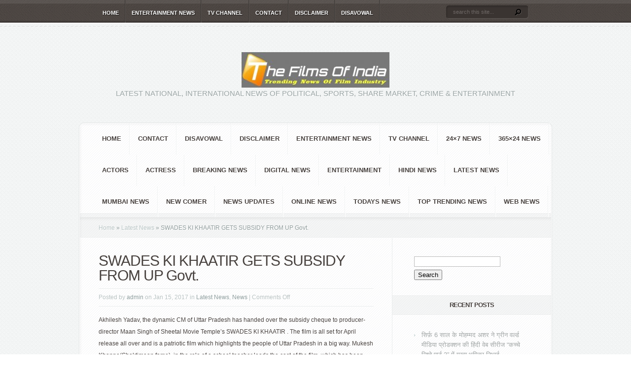

--- FILE ---
content_type: text/html; charset=UTF-8
request_url: https://www.thefilmsofindia.in/2017/01/15/swades-ki-khaatir-gets-subsidy-from-up-govt/
body_size: 64266
content:
<!DOCTYPE html PUBLIC "-//W3C//DTD XHTML 1.0 Transitional//EN" "http://www.w3.org/TR/xhtml1/DTD/xhtml1-transitional.dtd">
<!--[if IE 6]>
<html xmlns="http://www.w3.org/1999/xhtml" id="ie6" lang="en-US" prefix="og: http://ogp.me/ns#">
<![endif]-->
<!--[if IE 7]>
<html xmlns="http://www.w3.org/1999/xhtml" id="ie7" lang="en-US" prefix="og: http://ogp.me/ns#">
<![endif]-->
<!--[if IE 8]>
<html xmlns="http://www.w3.org/1999/xhtml" id="ie8" lang="en-US" prefix="og: http://ogp.me/ns#">
<![endif]-->
<!--[if !(IE 6) | !(IE 7) | !(IE 8)  ]><!-->
<html xmlns="http://www.w3.org/1999/xhtml" lang="en-US" prefix="og: http://ogp.me/ns#">
<!--<![endif]-->
<head profile="http://gmpg.org/xfn/11">
<meta http-equiv="Content-Type" content="text/html; charset=UTF-8" />
<title>SWADES KI KHAATIR GETS SUBSIDY FROM UP Govt.  | THEFILSOFINDIA.IN</title>
<link rel="canonical" href="https://www.thefilmsofindia.in/2017/01/15/swades-ki-khaatir-gets-subsidy-from-up-govt/" />
<link rel="stylesheet" href="https://www.thefilmsofindia.in/wp-content/themes/Aggregate/style.css" type="text/css" media="screen" />
<link rel="stylesheet" href="https://www.thefilmsofindia.in/wp-content/themes/Aggregate/css/colorpicker.css" type="text/css" media="screen" />

<link href='http://fonts.googleapis.com/css?family=Droid+Sans:regular,bold' rel='stylesheet' type='text/css'/>
<link href='http://fonts.googleapis.com/css?family=Kreon:light,regular' rel='stylesheet' type='text/css'/>
<link rel="pingback" href="https://www.thefilmsofindia.in/xmlrpc.php" />

<!--[if lt IE 7]>
	<link rel="stylesheet" type="text/css" href="https://www.thefilmsofindia.in/wp-content/themes/Aggregate/css/ie6style.css" />
	<script type="text/javascript" src="https://www.thefilmsofindia.in/wp-content/themes/Aggregate/js/DD_belatedPNG_0.0.8a-min.js"></script>
	<script type="text/javascript">DD_belatedPNG.fix('img#logo, span.overlay, a.zoom-icon, a.more-icon, #menu, #menu-right, #menu-content, ul#top-menu ul, #menu-bar, .footer-widget ul li, span.post-overlay, #content-area, .avatar-overlay, .comment-arrow, .testimonials-item-bottom, #quote, #bottom-shadow, #quote .container');</script>
<![endif]-->
<!--[if IE 7]>
	<link rel="stylesheet" type="text/css" href="https://www.thefilmsofindia.in/wp-content/themes/Aggregate/css/ie7style.css" />
<![endif]-->
<!--[if IE 8]>
	<link rel="stylesheet" type="text/css" href="https://www.thefilmsofindia.in/wp-content/themes/Aggregate/css/ie8style.css" />
<![endif]-->

<script type="text/javascript">
	document.documentElement.className = 'js';
</script>

<meta name='robots' content='max-image-preview:large' />
<link rel="alternate" type="application/rss+xml" title="THEFILSOFINDIA.IN &raquo; Feed" href="https://www.thefilmsofindia.in/feed/" />
<link rel="alternate" type="application/rss+xml" title="THEFILSOFINDIA.IN &raquo; Comments Feed" href="https://www.thefilmsofindia.in/comments/feed/" />
<script type="text/javascript">
/* <![CDATA[ */
window._wpemojiSettings = {"baseUrl":"https:\/\/s.w.org\/images\/core\/emoji\/14.0.0\/72x72\/","ext":".png","svgUrl":"https:\/\/s.w.org\/images\/core\/emoji\/14.0.0\/svg\/","svgExt":".svg","source":{"concatemoji":"https:\/\/www.thefilmsofindia.in\/wp-includes\/js\/wp-emoji-release.min.js?ver=6.4.7"}};
/*! This file is auto-generated */
!function(i,n){var o,s,e;function c(e){try{var t={supportTests:e,timestamp:(new Date).valueOf()};sessionStorage.setItem(o,JSON.stringify(t))}catch(e){}}function p(e,t,n){e.clearRect(0,0,e.canvas.width,e.canvas.height),e.fillText(t,0,0);var t=new Uint32Array(e.getImageData(0,0,e.canvas.width,e.canvas.height).data),r=(e.clearRect(0,0,e.canvas.width,e.canvas.height),e.fillText(n,0,0),new Uint32Array(e.getImageData(0,0,e.canvas.width,e.canvas.height).data));return t.every(function(e,t){return e===r[t]})}function u(e,t,n){switch(t){case"flag":return n(e,"\ud83c\udff3\ufe0f\u200d\u26a7\ufe0f","\ud83c\udff3\ufe0f\u200b\u26a7\ufe0f")?!1:!n(e,"\ud83c\uddfa\ud83c\uddf3","\ud83c\uddfa\u200b\ud83c\uddf3")&&!n(e,"\ud83c\udff4\udb40\udc67\udb40\udc62\udb40\udc65\udb40\udc6e\udb40\udc67\udb40\udc7f","\ud83c\udff4\u200b\udb40\udc67\u200b\udb40\udc62\u200b\udb40\udc65\u200b\udb40\udc6e\u200b\udb40\udc67\u200b\udb40\udc7f");case"emoji":return!n(e,"\ud83e\udef1\ud83c\udffb\u200d\ud83e\udef2\ud83c\udfff","\ud83e\udef1\ud83c\udffb\u200b\ud83e\udef2\ud83c\udfff")}return!1}function f(e,t,n){var r="undefined"!=typeof WorkerGlobalScope&&self instanceof WorkerGlobalScope?new OffscreenCanvas(300,150):i.createElement("canvas"),a=r.getContext("2d",{willReadFrequently:!0}),o=(a.textBaseline="top",a.font="600 32px Arial",{});return e.forEach(function(e){o[e]=t(a,e,n)}),o}function t(e){var t=i.createElement("script");t.src=e,t.defer=!0,i.head.appendChild(t)}"undefined"!=typeof Promise&&(o="wpEmojiSettingsSupports",s=["flag","emoji"],n.supports={everything:!0,everythingExceptFlag:!0},e=new Promise(function(e){i.addEventListener("DOMContentLoaded",e,{once:!0})}),new Promise(function(t){var n=function(){try{var e=JSON.parse(sessionStorage.getItem(o));if("object"==typeof e&&"number"==typeof e.timestamp&&(new Date).valueOf()<e.timestamp+604800&&"object"==typeof e.supportTests)return e.supportTests}catch(e){}return null}();if(!n){if("undefined"!=typeof Worker&&"undefined"!=typeof OffscreenCanvas&&"undefined"!=typeof URL&&URL.createObjectURL&&"undefined"!=typeof Blob)try{var e="postMessage("+f.toString()+"("+[JSON.stringify(s),u.toString(),p.toString()].join(",")+"));",r=new Blob([e],{type:"text/javascript"}),a=new Worker(URL.createObjectURL(r),{name:"wpTestEmojiSupports"});return void(a.onmessage=function(e){c(n=e.data),a.terminate(),t(n)})}catch(e){}c(n=f(s,u,p))}t(n)}).then(function(e){for(var t in e)n.supports[t]=e[t],n.supports.everything=n.supports.everything&&n.supports[t],"flag"!==t&&(n.supports.everythingExceptFlag=n.supports.everythingExceptFlag&&n.supports[t]);n.supports.everythingExceptFlag=n.supports.everythingExceptFlag&&!n.supports.flag,n.DOMReady=!1,n.readyCallback=function(){n.DOMReady=!0}}).then(function(){return e}).then(function(){var e;n.supports.everything||(n.readyCallback(),(e=n.source||{}).concatemoji?t(e.concatemoji):e.wpemoji&&e.twemoji&&(t(e.twemoji),t(e.wpemoji)))}))}((window,document),window._wpemojiSettings);
/* ]]> */
</script>
<meta content="Aggregate v.3.5" name="generator"/><style id='wp-emoji-styles-inline-css' type='text/css'>

	img.wp-smiley, img.emoji {
		display: inline !important;
		border: none !important;
		box-shadow: none !important;
		height: 1em !important;
		width: 1em !important;
		margin: 0 0.07em !important;
		vertical-align: -0.1em !important;
		background: none !important;
		padding: 0 !important;
	}
</style>
<link rel='stylesheet' id='wp-block-library-css' href='https://www.thefilmsofindia.in/wp-includes/css/dist/block-library/style.min.css?ver=6.4.7' type='text/css' media='all' />
<style id='classic-theme-styles-inline-css' type='text/css'>
/*! This file is auto-generated */
.wp-block-button__link{color:#fff;background-color:#32373c;border-radius:9999px;box-shadow:none;text-decoration:none;padding:calc(.667em + 2px) calc(1.333em + 2px);font-size:1.125em}.wp-block-file__button{background:#32373c;color:#fff;text-decoration:none}
</style>
<style id='global-styles-inline-css' type='text/css'>
body{--wp--preset--color--black: #000000;--wp--preset--color--cyan-bluish-gray: #abb8c3;--wp--preset--color--white: #ffffff;--wp--preset--color--pale-pink: #f78da7;--wp--preset--color--vivid-red: #cf2e2e;--wp--preset--color--luminous-vivid-orange: #ff6900;--wp--preset--color--luminous-vivid-amber: #fcb900;--wp--preset--color--light-green-cyan: #7bdcb5;--wp--preset--color--vivid-green-cyan: #00d084;--wp--preset--color--pale-cyan-blue: #8ed1fc;--wp--preset--color--vivid-cyan-blue: #0693e3;--wp--preset--color--vivid-purple: #9b51e0;--wp--preset--gradient--vivid-cyan-blue-to-vivid-purple: linear-gradient(135deg,rgba(6,147,227,1) 0%,rgb(155,81,224) 100%);--wp--preset--gradient--light-green-cyan-to-vivid-green-cyan: linear-gradient(135deg,rgb(122,220,180) 0%,rgb(0,208,130) 100%);--wp--preset--gradient--luminous-vivid-amber-to-luminous-vivid-orange: linear-gradient(135deg,rgba(252,185,0,1) 0%,rgba(255,105,0,1) 100%);--wp--preset--gradient--luminous-vivid-orange-to-vivid-red: linear-gradient(135deg,rgba(255,105,0,1) 0%,rgb(207,46,46) 100%);--wp--preset--gradient--very-light-gray-to-cyan-bluish-gray: linear-gradient(135deg,rgb(238,238,238) 0%,rgb(169,184,195) 100%);--wp--preset--gradient--cool-to-warm-spectrum: linear-gradient(135deg,rgb(74,234,220) 0%,rgb(151,120,209) 20%,rgb(207,42,186) 40%,rgb(238,44,130) 60%,rgb(251,105,98) 80%,rgb(254,248,76) 100%);--wp--preset--gradient--blush-light-purple: linear-gradient(135deg,rgb(255,206,236) 0%,rgb(152,150,240) 100%);--wp--preset--gradient--blush-bordeaux: linear-gradient(135deg,rgb(254,205,165) 0%,rgb(254,45,45) 50%,rgb(107,0,62) 100%);--wp--preset--gradient--luminous-dusk: linear-gradient(135deg,rgb(255,203,112) 0%,rgb(199,81,192) 50%,rgb(65,88,208) 100%);--wp--preset--gradient--pale-ocean: linear-gradient(135deg,rgb(255,245,203) 0%,rgb(182,227,212) 50%,rgb(51,167,181) 100%);--wp--preset--gradient--electric-grass: linear-gradient(135deg,rgb(202,248,128) 0%,rgb(113,206,126) 100%);--wp--preset--gradient--midnight: linear-gradient(135deg,rgb(2,3,129) 0%,rgb(40,116,252) 100%);--wp--preset--font-size--small: 13px;--wp--preset--font-size--medium: 20px;--wp--preset--font-size--large: 36px;--wp--preset--font-size--x-large: 42px;--wp--preset--spacing--20: 0.44rem;--wp--preset--spacing--30: 0.67rem;--wp--preset--spacing--40: 1rem;--wp--preset--spacing--50: 1.5rem;--wp--preset--spacing--60: 2.25rem;--wp--preset--spacing--70: 3.38rem;--wp--preset--spacing--80: 5.06rem;--wp--preset--shadow--natural: 6px 6px 9px rgba(0, 0, 0, 0.2);--wp--preset--shadow--deep: 12px 12px 50px rgba(0, 0, 0, 0.4);--wp--preset--shadow--sharp: 6px 6px 0px rgba(0, 0, 0, 0.2);--wp--preset--shadow--outlined: 6px 6px 0px -3px rgba(255, 255, 255, 1), 6px 6px rgba(0, 0, 0, 1);--wp--preset--shadow--crisp: 6px 6px 0px rgba(0, 0, 0, 1);}:where(.is-layout-flex){gap: 0.5em;}:where(.is-layout-grid){gap: 0.5em;}body .is-layout-flow > .alignleft{float: left;margin-inline-start: 0;margin-inline-end: 2em;}body .is-layout-flow > .alignright{float: right;margin-inline-start: 2em;margin-inline-end: 0;}body .is-layout-flow > .aligncenter{margin-left: auto !important;margin-right: auto !important;}body .is-layout-constrained > .alignleft{float: left;margin-inline-start: 0;margin-inline-end: 2em;}body .is-layout-constrained > .alignright{float: right;margin-inline-start: 2em;margin-inline-end: 0;}body .is-layout-constrained > .aligncenter{margin-left: auto !important;margin-right: auto !important;}body .is-layout-constrained > :where(:not(.alignleft):not(.alignright):not(.alignfull)){max-width: var(--wp--style--global--content-size);margin-left: auto !important;margin-right: auto !important;}body .is-layout-constrained > .alignwide{max-width: var(--wp--style--global--wide-size);}body .is-layout-flex{display: flex;}body .is-layout-flex{flex-wrap: wrap;align-items: center;}body .is-layout-flex > *{margin: 0;}body .is-layout-grid{display: grid;}body .is-layout-grid > *{margin: 0;}:where(.wp-block-columns.is-layout-flex){gap: 2em;}:where(.wp-block-columns.is-layout-grid){gap: 2em;}:where(.wp-block-post-template.is-layout-flex){gap: 1.25em;}:where(.wp-block-post-template.is-layout-grid){gap: 1.25em;}.has-black-color{color: var(--wp--preset--color--black) !important;}.has-cyan-bluish-gray-color{color: var(--wp--preset--color--cyan-bluish-gray) !important;}.has-white-color{color: var(--wp--preset--color--white) !important;}.has-pale-pink-color{color: var(--wp--preset--color--pale-pink) !important;}.has-vivid-red-color{color: var(--wp--preset--color--vivid-red) !important;}.has-luminous-vivid-orange-color{color: var(--wp--preset--color--luminous-vivid-orange) !important;}.has-luminous-vivid-amber-color{color: var(--wp--preset--color--luminous-vivid-amber) !important;}.has-light-green-cyan-color{color: var(--wp--preset--color--light-green-cyan) !important;}.has-vivid-green-cyan-color{color: var(--wp--preset--color--vivid-green-cyan) !important;}.has-pale-cyan-blue-color{color: var(--wp--preset--color--pale-cyan-blue) !important;}.has-vivid-cyan-blue-color{color: var(--wp--preset--color--vivid-cyan-blue) !important;}.has-vivid-purple-color{color: var(--wp--preset--color--vivid-purple) !important;}.has-black-background-color{background-color: var(--wp--preset--color--black) !important;}.has-cyan-bluish-gray-background-color{background-color: var(--wp--preset--color--cyan-bluish-gray) !important;}.has-white-background-color{background-color: var(--wp--preset--color--white) !important;}.has-pale-pink-background-color{background-color: var(--wp--preset--color--pale-pink) !important;}.has-vivid-red-background-color{background-color: var(--wp--preset--color--vivid-red) !important;}.has-luminous-vivid-orange-background-color{background-color: var(--wp--preset--color--luminous-vivid-orange) !important;}.has-luminous-vivid-amber-background-color{background-color: var(--wp--preset--color--luminous-vivid-amber) !important;}.has-light-green-cyan-background-color{background-color: var(--wp--preset--color--light-green-cyan) !important;}.has-vivid-green-cyan-background-color{background-color: var(--wp--preset--color--vivid-green-cyan) !important;}.has-pale-cyan-blue-background-color{background-color: var(--wp--preset--color--pale-cyan-blue) !important;}.has-vivid-cyan-blue-background-color{background-color: var(--wp--preset--color--vivid-cyan-blue) !important;}.has-vivid-purple-background-color{background-color: var(--wp--preset--color--vivid-purple) !important;}.has-black-border-color{border-color: var(--wp--preset--color--black) !important;}.has-cyan-bluish-gray-border-color{border-color: var(--wp--preset--color--cyan-bluish-gray) !important;}.has-white-border-color{border-color: var(--wp--preset--color--white) !important;}.has-pale-pink-border-color{border-color: var(--wp--preset--color--pale-pink) !important;}.has-vivid-red-border-color{border-color: var(--wp--preset--color--vivid-red) !important;}.has-luminous-vivid-orange-border-color{border-color: var(--wp--preset--color--luminous-vivid-orange) !important;}.has-luminous-vivid-amber-border-color{border-color: var(--wp--preset--color--luminous-vivid-amber) !important;}.has-light-green-cyan-border-color{border-color: var(--wp--preset--color--light-green-cyan) !important;}.has-vivid-green-cyan-border-color{border-color: var(--wp--preset--color--vivid-green-cyan) !important;}.has-pale-cyan-blue-border-color{border-color: var(--wp--preset--color--pale-cyan-blue) !important;}.has-vivid-cyan-blue-border-color{border-color: var(--wp--preset--color--vivid-cyan-blue) !important;}.has-vivid-purple-border-color{border-color: var(--wp--preset--color--vivid-purple) !important;}.has-vivid-cyan-blue-to-vivid-purple-gradient-background{background: var(--wp--preset--gradient--vivid-cyan-blue-to-vivid-purple) !important;}.has-light-green-cyan-to-vivid-green-cyan-gradient-background{background: var(--wp--preset--gradient--light-green-cyan-to-vivid-green-cyan) !important;}.has-luminous-vivid-amber-to-luminous-vivid-orange-gradient-background{background: var(--wp--preset--gradient--luminous-vivid-amber-to-luminous-vivid-orange) !important;}.has-luminous-vivid-orange-to-vivid-red-gradient-background{background: var(--wp--preset--gradient--luminous-vivid-orange-to-vivid-red) !important;}.has-very-light-gray-to-cyan-bluish-gray-gradient-background{background: var(--wp--preset--gradient--very-light-gray-to-cyan-bluish-gray) !important;}.has-cool-to-warm-spectrum-gradient-background{background: var(--wp--preset--gradient--cool-to-warm-spectrum) !important;}.has-blush-light-purple-gradient-background{background: var(--wp--preset--gradient--blush-light-purple) !important;}.has-blush-bordeaux-gradient-background{background: var(--wp--preset--gradient--blush-bordeaux) !important;}.has-luminous-dusk-gradient-background{background: var(--wp--preset--gradient--luminous-dusk) !important;}.has-pale-ocean-gradient-background{background: var(--wp--preset--gradient--pale-ocean) !important;}.has-electric-grass-gradient-background{background: var(--wp--preset--gradient--electric-grass) !important;}.has-midnight-gradient-background{background: var(--wp--preset--gradient--midnight) !important;}.has-small-font-size{font-size: var(--wp--preset--font-size--small) !important;}.has-medium-font-size{font-size: var(--wp--preset--font-size--medium) !important;}.has-large-font-size{font-size: var(--wp--preset--font-size--large) !important;}.has-x-large-font-size{font-size: var(--wp--preset--font-size--x-large) !important;}
.wp-block-navigation a:where(:not(.wp-element-button)){color: inherit;}
:where(.wp-block-post-template.is-layout-flex){gap: 1.25em;}:where(.wp-block-post-template.is-layout-grid){gap: 1.25em;}
:where(.wp-block-columns.is-layout-flex){gap: 2em;}:where(.wp-block-columns.is-layout-grid){gap: 2em;}
.wp-block-pullquote{font-size: 1.5em;line-height: 1.6;}
</style>
<link rel='stylesheet' id='et_responsive-css' href='https://www.thefilmsofindia.in/wp-content/themes/Aggregate/css/responsive.css?ver=6.4.7' type='text/css' media='all' />
<link rel='stylesheet' id='et-shortcodes-css-css' href='https://www.thefilmsofindia.in/wp-content/themes/Aggregate/epanel/shortcodes/css/shortcodes.css?ver=3.0' type='text/css' media='all' />
<link rel='stylesheet' id='et-shortcodes-responsive-css-css' href='https://www.thefilmsofindia.in/wp-content/themes/Aggregate/epanel/shortcodes/css/shortcodes_responsive.css?ver=3.0' type='text/css' media='all' />
<link rel='stylesheet' id='fancybox-css' href='https://www.thefilmsofindia.in/wp-content/themes/Aggregate/epanel/page_templates/js/fancybox/jquery.fancybox-1.3.4.css?ver=1.3.4' type='text/css' media='screen' />
<link rel='stylesheet' id='et_page_templates-css' href='https://www.thefilmsofindia.in/wp-content/themes/Aggregate/epanel/page_templates/page_templates.css?ver=1.8' type='text/css' media='screen' />
<script type="text/javascript" src="https://www.thefilmsofindia.in/wp-includes/js/jquery/jquery.min.js?ver=3.7.1" id="jquery-core-js"></script>
<script type="text/javascript" src="https://www.thefilmsofindia.in/wp-includes/js/jquery/jquery-migrate.min.js?ver=3.4.1" id="jquery-migrate-js"></script>
<script type="text/javascript" src="https://www.thefilmsofindia.in/wp-content/themes/Aggregate/js/jquery.cycle.all.min.js?ver=1.0" id="cycle-js"></script>
<link rel="https://api.w.org/" href="https://www.thefilmsofindia.in/wp-json/" /><link rel="alternate" type="application/json" href="https://www.thefilmsofindia.in/wp-json/wp/v2/posts/14303" /><link rel="canonical" href="https://www.thefilmsofindia.in/2017/01/15/swades-ki-khaatir-gets-subsidy-from-up-govt/" />
<link rel='shortlink' href='https://www.thefilmsofindia.in/?p=14303' />
<link rel="alternate" type="application/json+oembed" href="https://www.thefilmsofindia.in/wp-json/oembed/1.0/embed?url=https%3A%2F%2Fwww.thefilmsofindia.in%2F2017%2F01%2F15%2Fswades-ki-khaatir-gets-subsidy-from-up-govt%2F" />
<link rel="alternate" type="text/xml+oembed" href="https://www.thefilmsofindia.in/wp-json/oembed/1.0/embed?url=https%3A%2F%2Fwww.thefilmsofindia.in%2F2017%2F01%2F15%2Fswades-ki-khaatir-gets-subsidy-from-up-govt%2F&#038;format=xml" />
        <style type="text/css" id="pf-main-css">
            
				@media screen {
					.printfriendly {
						z-index: 1000; position: relative
					}
					.printfriendly a, .printfriendly a:link, .printfriendly a:visited, .printfriendly a:hover, .printfriendly a:active {
						font-weight: 600;
						cursor: pointer;
						text-decoration: none;
						border: none;
						-webkit-box-shadow: none;
						-moz-box-shadow: none;
						box-shadow: none;
						outline:none;
						font-size: 14px !important;
						color: #6D9F00 !important;
					}
					.printfriendly.pf-alignleft {
						float: left;
					}
					.printfriendly.pf-alignright {
						float: right;
					}
					.printfriendly.pf-aligncenter {
						justify-content: center;
						display: flex; align-items: center;
					}
				}

				.pf-button-img {
					border: none;
					-webkit-box-shadow: none;
					-moz-box-shadow: none;
					box-shadow: none;
					padding: 0;
					margin: 0;
					display: inline;
					vertical-align: middle;
				}

				img.pf-button-img + .pf-button-text {
					margin-left: 6px;
				}

				@media print {
					.printfriendly {
						display: none;
					}
				}
				        </style>

            
        <style type="text/css" id="pf-excerpt-styles">
          .pf-button.pf-button-excerpt {
              display: none;
           }
        </style>

            <!-- used in scripts --><meta name="et_featured_auto_speed" content="7000" /><meta name="et_disable_toptier" content="0" /><meta name="et_featured_slider_pause" content="0" /><meta name="et_featured_slider_auto" content="0" /><meta name="et_theme_folder" content="https://www.thefilmsofindia.in/wp-content/themes/Aggregate" /><meta name="viewport" content="width=device-width, initial-scale=1.0, maximum-scale=1.0, user-scalable=0" /><link id='droid_sans' href='http://fonts.googleapis.com/css?family=Droid+Sans' rel='stylesheet' type='text/css' /><style type='text/css'>body { font-family: 'Droid Sans', Arial, sans-serif !important;  }</style><style type='text/css'>body {  }</style>
<!-- WordPress Facebook Open Graph protocol plugin (WPFBOGP v2.0.13) http://rynoweb.com/wordpress-plugins/ -->
<meta property="fb:app_id" content="783521215190036"/>
<meta property="og:url" content="https://www.thefilmsofindia.in/2017/01/15/swades-ki-khaatir-gets-subsidy-from-up-govt/"/>
<meta property="og:title" content="SWADES KI KHAATIR GETS SUBSIDY FROM UP Govt. "/>
<meta property="og:site_name" content="THEFILSOFINDIA.IN"/>
<meta property="og:description" content="Akhilesh Yadav, the dynamic CM of Uttar Pradesh has handed over the subsidy cheque to producer-director Maan Singh of Sheetal Movie Temple&#8217;s SWADES KI KHAATIR . The film is all set for April release all over and is a patriotic film which highlights the people of Uttar Pradesh in a big way. Mukesh Khanna(Shaktimaan fame) [&hellip;]"/>
<meta property="og:type" content="article"/>
<meta property="og:image" content="https://www.thefilmsofindia.in/"/>
<meta property="og:locale" content="en_us"/>
<!-- // end wpfbogp -->
<link rel="icon" href="https://www.thefilmsofindia.in/wp-content/uploads/2020/06/cropped-The-Films-Of-India-32x32.png" sizes="32x32" />
<link rel="icon" href="https://www.thefilmsofindia.in/wp-content/uploads/2020/06/cropped-The-Films-Of-India-192x192.png" sizes="192x192" />
<link rel="apple-touch-icon" href="https://www.thefilmsofindia.in/wp-content/uploads/2020/06/cropped-The-Films-Of-India-180x180.png" />
<meta name="msapplication-TileImage" content="https://www.thefilmsofindia.in/wp-content/uploads/2020/06/cropped-The-Films-Of-India-270x270.png" />
	<style type="text/css">
		#et_pt_portfolio_gallery { margin-left: -41px; margin-right: -51px; }
		.et_pt_portfolio_item { margin-left: 35px; }
		.et_portfolio_small { margin-left: -40px !important; }
		.et_portfolio_small .et_pt_portfolio_item { margin-left: 32px !important; }
		.et_portfolio_large { margin-left: -26px !important; }
		.et_portfolio_large .et_pt_portfolio_item { margin-left: 11px !important; }
	</style>

</head><!-- 9878e223e21458f8319e8f9745d4a49373f57748 -->

<body class="post-template-default single single-post postid-14303 single-format-standard chrome et_includes_sidebar">
		<div id="top-header">
		<div id="top-shadow"></div>
		<div id="bottom-shadow"></div>
		<div class="container clearfix">
			<a href="#" class="mobile_nav closed">Pages Navigation Menu<span></span></a>			<ul id="top-menu" class="nav"><li id="menu-item-44546" class="menu-item menu-item-type-custom menu-item-object-custom menu-item-home menu-item-44546"><a href="http://www.thefilmsofindia.in/">Home</a></li>
<li id="menu-item-44550" class="menu-item menu-item-type-post_type menu-item-object-page menu-item-44550"><a href="https://www.thefilmsofindia.in/entertainment-news/">Entertainment News</a></li>
<li id="menu-item-44552" class="menu-item menu-item-type-post_type menu-item-object-page menu-item-44552"><a href="https://www.thefilmsofindia.in/tv-channel/">TV Channel</a></li>
<li id="menu-item-44549" class="menu-item menu-item-type-post_type menu-item-object-page menu-item-44549"><a href="https://www.thefilmsofindia.in/contact/">Contact</a></li>
<li id="menu-item-48270" class="menu-item menu-item-type-post_type menu-item-object-page menu-item-48270"><a href="https://www.thefilmsofindia.in/disclaimer/">Disclaimer</a></li>
<li id="menu-item-83141" class="menu-item menu-item-type-post_type menu-item-object-page menu-item-83141"><a href="https://www.thefilmsofindia.in/disavowal/">Disavowal</a></li>
</ul>
			<div id="search-form">
				<form method="get" id="searchform" action="https://www.thefilmsofindia.in//">
					<input type="text" value="search this site..." name="s" id="searchinput" />
					<input type="image" src="https://www.thefilmsofindia.in/wp-content/themes/Aggregate/images/search_btn.png" id="searchsubmit" />
				</form>
			</div> <!-- end #search-form -->
		</div> <!-- end .container -->
	</div> <!-- end #top-header -->

	<div id="content-area">
		<div id="content-top-light">
			<div id="top-stitch"></div>
			<div class="container">
				<div id="logo-area">
					<a href="https://www.thefilmsofindia.in/">
												<img src="http://www.thefilmsofindia.in/wp-content/uploads/2021/07/thefilmsofindia-300x72.jpg" alt="THEFILSOFINDIA.IN" id="logo"/>
					</a>
					<p id="slogan">Latest National,  International News Of Political, Sports, Share Market, Crime &amp; Entertainment</p>
									</div> <!-- end #logo-area -->
				<div id="content">
					<div id="inner-border">
						<div id="content-shadow">
							<div id="content-top-shadow">
								<div id="content-bottom-shadow">
									<div id="second-menu" class="clearfix">
										<a href="#" class="mobile_nav closed">Categories Navigation Menu<span></span></a>																					<ul id="secondary-menu" class="nav">
																									<li ><a href="https://www.thefilmsofindia.in/">Home</a></li>
												
												<li class="page_item page-item-24052"><a href="https://www.thefilmsofindia.in/contact/">Contact</a></li>
<li class="page_item page-item-83140"><a href="https://www.thefilmsofindia.in/disavowal/">Disavowal</a></li>
<li class="page_item page-item-48269"><a href="https://www.thefilmsofindia.in/disclaimer/">Disclaimer</a></li>
<li class="page_item page-item-1419"><a href="https://www.thefilmsofindia.in/entertainment-news/">Entertainment News</a></li>
<li class="page_item page-item-1416"><a href="https://www.thefilmsofindia.in/tv-channel/">TV Channel</a></li>
													<li class="cat-item cat-item-1220"><a href="https://www.thefilmsofindia.in/category/24x7-news/">24&#215;7 News</a>
</li>
	<li class="cat-item cat-item-1247"><a href="https://www.thefilmsofindia.in/category/365x24-news/">365&#215;24 News</a>
</li>
	<li class="cat-item cat-item-92"><a href="https://www.thefilmsofindia.in/category/actors/">Actors</a>
</li>
	<li class="cat-item cat-item-118"><a href="https://www.thefilmsofindia.in/category/actress/">Actress</a>
</li>
	<li class="cat-item cat-item-34"><a href="https://www.thefilmsofindia.in/category/breaking-news/">Breaking News</a>
</li>
	<li class="cat-item cat-item-974"><a href="https://www.thefilmsofindia.in/category/digital-news/">Digital News</a>
</li>
	<li class="cat-item cat-item-1198"><a href="https://www.thefilmsofindia.in/category/entertainment/">Entertainment</a>
</li>
	<li class="cat-item cat-item-564"><a href="https://www.thefilmsofindia.in/category/hindi-news/">Hindi News</a>
</li>
	<li class="cat-item cat-item-16"><a href="https://www.thefilmsofindia.in/category/latest-news/">Latest News</a>
</li>
	<li class="cat-item cat-item-997"><a href="https://www.thefilmsofindia.in/category/mumbai-news/">Mumbai News</a>
</li>
	<li class="cat-item cat-item-1173"><a href="https://www.thefilmsofindia.in/category/new-comer/">New Comer</a>
</li>
	<li class="cat-item cat-item-978"><a href="https://www.thefilmsofindia.in/category/news-updates/">News Updates</a>
</li>
	<li class="cat-item cat-item-977"><a href="https://www.thefilmsofindia.in/category/online-news/">Online News</a>
</li>
	<li class="cat-item cat-item-976"><a href="https://www.thefilmsofindia.in/category/todays-news/">Todays News</a>
</li>
	<li class="cat-item cat-item-960"><a href="https://www.thefilmsofindia.in/category/top-trending-news/">Top Trending News</a>
</li>
	<li class="cat-item cat-item-975"><a href="https://www.thefilmsofindia.in/category/web-news/">Web News</a>
</li>
											</ul> <!-- end ul#nav -->
																			</div> <!-- end #second-menu -->
<div id="main-content" class="clearfix">
	<div id="left-area">
		<div id="breadcrumbs">
					<a href="https://www.thefilmsofindia.in/">Home</a> <span class="raquo">&raquo;</span>

									<a href="https://www.thefilmsofindia.in/category/latest-news/">Latest News</a> <span class="raquo">&raquo;</span> SWADES KI KHAATIR GETS SUBSIDY FROM UP Govt. 					</div> <!-- end #breadcrumbs -->
<div id="entries">
	
			<div class="entry post clearfix">
			
			<h1 class="title">SWADES KI KHAATIR GETS SUBSIDY FROM UP Govt. </h1>
				<div class="post-meta">
		<p class="meta-info">
			Posted  by <a href="https://www.thefilmsofindia.in/author/admin/" title="Posts by admin" rel="author">admin</a> on Jan 15, 2017 in <a href="https://www.thefilmsofindia.in/category/latest-news/" rel="category tag">Latest News</a>, <a href="https://www.thefilmsofindia.in/category/news/" rel="category tag">News</a> | <span>Comments Off<span class="screen-reader-text"> on SWADES KI KHAATIR GETS SUBSIDY FROM UP Govt. </span></span>		</p>
	</div> <!-- end .post-meta -->

							
							
			<div class="pf-content"><p>				Akhilesh Yadav, the dynamic CM of Uttar Pradesh has handed over the subsidy cheque to producer-director Maan Singh of Sheetal Movie Temple&#8217;s SWADES KI KHAATIR . The film is all set for April release all over and is a patriotic film which highlights the people of Uttar Pradesh in a big way. Mukesh Khanna(Shaktimaan fame) ,in the role of a school teacher leads the cast of the film  which has been shot entirely in Benaras locales for 30 days . The entire talkie portion  and all the six songs were  picturised on new leading actors Pramod Singh, Sushant Singh, Maan Singh, newfind heroine Ila Pande from Benaras, Raza Murad and Mukesh Khanna.  The film is being written,produced and directed by Maan Singh ( of Bhojpuri film GANGA MAAI&#8230;,Hindi film SANT RAVIDASS fame). Lyrics:  Gayatri Singh. DoP: Randdev Bhaduri ( brother of actress Reeta Bhaduri) Music: Late  Josfi- Sunil Singh. Singers: Late Josfi, Anupama Deshpande, Vinod Rathod, Vaishali Samant, Prashant Singh and chorus.		</p>
<div class="printfriendly pf-button pf-button-content pf-alignleft">
                    <a href="#" rel="nofollow" onclick="window.print(); return false;" title="Printer Friendly, PDF & Email">
                    <img decoding="async" class="pf-button-img" src="https://cdn.printfriendly.com/buttons/printfriendly-button.png" alt="Print Friendly, PDF & Email" style="width: 112px;height: 24px;"  />
                    </a>
                </div></div>								</div> <!-- end .entry -->

		
		
		<!-- You can start editing here. -->

<div id="comment-wrap" class="clearfix">

		   <div id="comment-section" class="nocomments">
		  			 <!-- If comments are closed. -->
				<div id="respond">

				</div> <!-- end respond div -->
		  	   </div>
	
	
</div>	
	</div> <!-- end #entries -->	</div> <!-- end #left-area -->

	<div id="sidebar">
	<h4 class="main-title widget-title"> </h4><div class="widget"><form method="get" id="searchform" action="https://www.thefilmsofindia.in/">
    <div>
        <input type="text" value="" name="s" id="s" />
        <input type="submit" id="searchsubmit" value="Search" />
    </div>
</form></div> <!-- end .widget -->
		
		<h4 class="main-title widget-title">Recent Posts</h4><div class="widget">
		<ul>
											<li>
					<a href="https://www.thefilmsofindia.in/2025/12/19/only-6-years-old-mohammad-ashar-played-the-lead-role-in-green-world-media-productions-hindi-web-series-kachche-rishtey-part-2-2/">सिर्फ़ 6 साल के मोहम्मद अशर ने ग्रीन वर्ल्ड मीडिया प्रोडक्शन की हिंदी वेब सीरीज &#8220;कच्चे रिश्ते पार्ट 2&#8221; में मुख्य भूमिका निभाई</a>
											<span class="post-date">December 19, 2025</span>
									</li>
											<li>
					<a href="https://www.thefilmsofindia.in/2025/12/19/only-6-years-old-mohammad-ashar-played-the-lead-role-in-green-world-media-productions-hindi-web-series-kachche-rishtey-part-2/">सिर्फ़ 6 साल के मोहम्मद अशर ने ग्रीन वर्ल्ड मीडिया प्रोडक्शन की हिंदी वेब सीरीज &#8220;कच्चे रिश्ते पार्ट 2&#8221; में मुख्य भूमिका निभाई</a>
											<span class="post-date">December 19, 2025</span>
									</li>
											<li>
					<a href="https://www.thefilmsofindia.in/2025/12/19/riddhi-mangesh-patil-just-11-years-old-acted-in-green-world-media-productions-2/">सिर्फ़ 11 साल की रिद्धि मंगेश पाटिल ने ग्रीन वर्ल्ड मीडिया प्रोडक्शन की हिंदी वेब सीरीज &#8220;कच्चे रिश्ते पार्ट 2&#8221; में रमेश गोयल के साथ किया अभिनय</a>
											<span class="post-date">December 19, 2025</span>
									</li>
											<li>
					<a href="https://www.thefilmsofindia.in/2025/12/19/riddhi-mangesh-patil-just-11-years-old-acted-in-green-world-media-productions/">सिर्फ़ 11 साल की रिद्धि मंगेश पाटिल ने ग्रीन वर्ल्ड मीडिया प्रोडक्शन की हिंदी वेब सीरीज &#8220;कच्चे रिश्ते पार्ट 2&#8221; में रमेश गोयल के साथ किया अभिनय</a>
											<span class="post-date">December 19, 2025</span>
									</li>
											<li>
					<a href="https://www.thefilmsofindia.in/2025/12/19/deepak-saraswat-an-example-of-social-service-he-is-improving-the-fortunes-of-the-needy-along-with-films-2/">दीपक सारस्वत: समाज सेवा की मिसाल, फिल्मों के साथ-साथ संवार रहे हैं जरूरतमंदों की तकदीर</a>
											<span class="post-date">December 19, 2025</span>
									</li>
											<li>
					<a href="https://www.thefilmsofindia.in/2025/12/19/deepak-saraswat-an-example-of-social-service-he-is-improving-the-fortunes-of-the-needy-along-with-films/">दीपक सारस्वत: समाज सेवा की मिसाल, फिल्मों के साथ-साथ संवार रहे हैं जरूरतमंदों की तकदीर</a>
											<span class="post-date">December 19, 2025</span>
									</li>
											<li>
					<a href="https://www.thefilmsofindia.in/2025/12/19/producer-vikas-sharmas-dream-comes-true-apna-amitabh-has-taken-over-the-multiplexes-2/">कटनी के निर्माता विकास शर्मा का पूरा हुआ ख्वाब मल्टीप्लेक्स में छा गया है &#8220;अपना अमिताभ&#8221;</a>
											<span class="post-date">December 19, 2025</span>
									</li>
											<li>
					<a href="https://www.thefilmsofindia.in/2025/12/19/producer-vikas-sharmas-dream-comes-true-apna-amitabh-has-taken-over-the-multiplexes/">कटनी के निर्माता विकास शर्मा का पूरा हुआ ख्वाब मल्टीप्लेक्स में छा गया है &#8220;अपना अमिताभ&#8221;</a>
											<span class="post-date">December 19, 2025</span>
									</li>
											<li>
					<a href="https://www.thefilmsofindia.in/2025/12/19/anand-pandey-industrialist-philanthropist-creates-history-an-inspiring-journey-from-zero-to-zenith-2/">Anand Pandey Industrialist–Philanthropist Creates History An Inspiring Journey From Zero To Zenith</a>
											<span class="post-date">December 19, 2025</span>
									</li>
											<li>
					<a href="https://www.thefilmsofindia.in/2025/12/19/anand-pandey-industrialist-philanthropist-creates-history-an-inspiring-journey-from-zero-to-zenith/">Anand Pandey Industrialist–Philanthropist Creates History An Inspiring Journey From Zero To Zenith</a>
											<span class="post-date">December 19, 2025</span>
									</li>
											<li>
					<a href="https://www.thefilmsofindia.in/2025/12/17/r-series-releases-music-video-kajla-featuring-rehaa-khann-sung-by-lal-pari-fame-singer-simar-kaur/">R-Series Releases Music Video &#8220;KAJLA&#8221; Featuring Rehaa Khann, Sung By &#8220;Lal Pari&#8221; Fame Singer Simar Kaur</a>
											<span class="post-date">December 17, 2025</span>
									</li>
											<li>
					<a href="https://www.thefilmsofindia.in/2025/12/17/actress-nandini-upadhyay-the-success-story-of-singer-and-her-melodious-flight-in-the-city-of-dreams/">Actress Nandini Upadhyay The Success Story Of Singer  And Her Melodious Flight In The City Of Dreams</a>
											<span class="post-date">December 17, 2025</span>
									</li>
											<li>
					<a href="https://www.thefilmsofindia.in/2025/12/17/munazza-sabuwala-soft-spoken-talented-actress-is-an-inspiration-for-others-to-fulfill-dreams-through-their-hard-work/">Munazza Sabuwala Soft Spoken Talented Actress Is An Inspiration For Others To Fulfill Dreams Through Their Hard Work</a>
											<span class="post-date">December 17, 2025</span>
									</li>
											<li>
					<a href="https://www.thefilmsofindia.in/2025/12/16/global-sovereignty-index-flags-indias-cognitive-deficit-sparks-urgent-debate-on-education-and-knowledge-autonomy/">Global Sovereignty Index Flags India’s Cognitive Deficit, Sparks Urgent Debate on Education and Knowledge Autonomy</a>
											<span class="post-date">December 16, 2025</span>
									</li>
											<li>
					<a href="https://www.thefilmsofindia.in/2025/12/16/vkdl-npa-advisory-council-led-by-v-k-dubey-resolving-major-financial-cases-across-india/">VKDL NPA Advisory Council Led By V K Dubey Resolving Major Financial Cases Across India</a>
											<span class="post-date">December 16, 2025</span>
									</li>
											<li>
					<a href="https://www.thefilmsofindia.in/2025/12/16/small-town-dreamer-to-ott-star-dev-karan-singhs-big-break-in-saarya/">Small Town Dreamer To OTT Star: Dev Karan Singh’s Big Break In &#8220;SAARYA”</a>
											<span class="post-date">December 16, 2025</span>
									</li>
											<li>
					<a href="https://www.thefilmsofindia.in/2025/12/15/producer-hari-narayan-chaurasias-horror-comedy-film-siharan-released-across-india/">Producer Hari Narayan Chaurasia’s Horror–Comedy Film SIHARAN Released Across India</a>
											<span class="post-date">December 15, 2025</span>
									</li>
											<li>
					<a href="https://www.thefilmsofindia.in/2025/12/15/medical-revolution-in-patna-dr-rajeev-singh-launches-modern-technology-without-knee-replacement/">पटना में मेडिकल क्रांति, Dr. राजीव सिंह ने लॉन्च की बिना घुटना प्रत्यारोपण वाली आधुनिक तकनीक</a>
											<span class="post-date">December 15, 2025</span>
									</li>
											<li>
					<a href="https://www.thefilmsofindia.in/2025/12/15/spic-macay-to-take-150-cultural-activities-to-mumbais-schools-colleges/">SPIC MACAY To Take 150 Cultural Activities  To Mumbai’s Schools &#038; Colleges</a>
											<span class="post-date">December 15, 2025</span>
									</li>
											<li>
					<a href="https://www.thefilmsofindia.in/2025/12/13/aafts-18th-global-film-festival-noida-2025-opens-with-spectacular-grandeur-crowned-the-biggest-academic-film-festival-in-the-world/">AAFT’s 18th Global Film Festival Noida 2025 Opens With Spectacular Grandeur — Crowned The Biggest Academic Film Festival In The World</a>
											<span class="post-date">December 13, 2025</span>
									</li>
					</ul>

		</div> <!-- end .widget --><h4 class="main-title widget-title">Categories</h4><div class="widget">
			<ul>
					<li class="cat-item cat-item-1220"><a href="https://www.thefilmsofindia.in/category/24x7-news/">24&#215;7 News</a>
</li>
	<li class="cat-item cat-item-1247"><a href="https://www.thefilmsofindia.in/category/365x24-news/">365&#215;24 News</a>
</li>
	<li class="cat-item cat-item-700"><a href="https://www.thefilmsofindia.in/category/actor/">Actor</a>
</li>
	<li class="cat-item cat-item-92"><a href="https://www.thefilmsofindia.in/category/actors/">Actors</a>
</li>
	<li class="cat-item cat-item-118"><a href="https://www.thefilmsofindia.in/category/actress/">Actress</a>
</li>
	<li class="cat-item cat-item-4"><a href="https://www.thefilmsofindia.in/category/albums/">Albums</a>
</li>
	<li class="cat-item cat-item-229"><a href="https://www.thefilmsofindia.in/category/archerz-2018/">Archerz 2018</a>
</li>
	<li class="cat-item cat-item-742"><a href="https://www.thefilmsofindia.in/category/art-exhibition/">Art Exhibition</a>
</li>
	<li class="cat-item cat-item-495"><a href="https://www.thefilmsofindia.in/category/art-exhibitionj/">Art Exhibitionj</a>
</li>
	<li class="cat-item cat-item-768"><a href="https://www.thefilmsofindia.in/category/astrology/">Astrology</a>
</li>
	<li class="cat-item cat-item-39"><a href="https://www.thefilmsofindia.in/category/author/">Author</a>
</li>
	<li class="cat-item cat-item-498"><a href="https://www.thefilmsofindia.in/category/awards/">Awards</a>
</li>
	<li class="cat-item cat-item-288"><a href="https://www.thefilmsofindia.in/category/being-tusshar-dhaliwal/">Being Tusshar Dhaliwal</a>
</li>
	<li class="cat-item cat-item-209"><a href="https://www.thefilmsofindia.in/category/bhojpuri-films/">Bhojpuri Films</a>
</li>
	<li class="cat-item cat-item-195"><a href="https://www.thefilmsofindia.in/category/bhojpuri-news/">Bhojpuri News</a>
</li>
	<li class="cat-item cat-item-34"><a href="https://www.thefilmsofindia.in/category/breaking-news/">Breaking News</a>
</li>
	<li class="cat-item cat-item-115"><a href="https://www.thefilmsofindia.in/category/business-news/">Business News</a>
</li>
	<li class="cat-item cat-item-925"><a href="https://www.thefilmsofindia.in/category/businessmen/">Businessmen</a>
</li>
	<li class="cat-item cat-item-924"><a href="https://www.thefilmsofindia.in/category/celebrity-news/">celebrity News</a>
</li>
	<li class="cat-item cat-item-643"><a href="https://www.thefilmsofindia.in/category/collections/">Collections</a>
</li>
	<li class="cat-item cat-item-266"><a href="https://www.thefilmsofindia.in/category/designers-collections/">Designers Collections</a>
</li>
	<li class="cat-item cat-item-974"><a href="https://www.thefilmsofindia.in/category/digital-news/">Digital News</a>
</li>
	<li class="cat-item cat-item-467"><a href="https://www.thefilmsofindia.in/category/educational-news/">Educational News</a>
</li>
	<li class="cat-item cat-item-287"><a href="https://www.thefilmsofindia.in/category/election-news/">Election News</a>
</li>
	<li class="cat-item cat-item-1198"><a href="https://www.thefilmsofindia.in/category/entertainment/">Entertainment</a>
</li>
	<li class="cat-item cat-item-114"><a href="https://www.thefilmsofindia.in/category/events/">Events</a>
</li>
	<li class="cat-item cat-item-912"><a href="https://www.thefilmsofindia.in/category/exclusive-interview/">Exclusive Interview</a>
</li>
	<li class="cat-item cat-item-37"><a href="https://www.thefilmsofindia.in/category/exclusive-news/">Exclusive News</a>
</li>
	<li class="cat-item cat-item-511"><a href="https://www.thefilmsofindia.in/category/exhibition/">Exhibition</a>
</li>
	<li class="cat-item cat-item-468"><a href="https://www.thefilmsofindia.in/category/fashion-blogger/">Fashion Blogger</a>
</li>
	<li class="cat-item cat-item-138"><a href="https://www.thefilmsofindia.in/category/fashion-designer/">Fashion Designer</a>
</li>
	<li class="cat-item cat-item-196"><a href="https://www.thefilmsofindia.in/category/fashion-week/">Fashion Week</a>
</li>
	<li class="cat-item cat-item-371"><a href="https://www.thefilmsofindia.in/category/film-producers/">Film Producers</a>
</li>
	<li class="cat-item cat-item-208"><a href="https://www.thefilmsofindia.in/category/fitness-icon/">Fitness Icon</a>
</li>
	<li class="cat-item cat-item-286"><a href="https://www.thefilmsofindia.in/category/glam-world/">Glam World</a>
</li>
	<li class="cat-item cat-item-460"><a href="https://www.thefilmsofindia.in/category/gujarati-films/">Gujarati Films</a>
</li>
	<li class="cat-item cat-item-907"><a href="https://www.thefilmsofindia.in/category/healthcare/">Healthcare</a>
</li>
	<li class="cat-item cat-item-564"><a href="https://www.thefilmsofindia.in/category/hindi-news/">Hindi News</a>
</li>
	<li class="cat-item cat-item-297"><a href="https://www.thefilmsofindia.in/category/iawa/">IAWA</a>
</li>
	<li class="cat-item cat-item-178"><a href="https://www.thefilmsofindia.in/category/imf/">IMF</a>
</li>
	<li class="cat-item cat-item-144"><a href="https://www.thefilmsofindia.in/category/indywood/">Indywood</a>
</li>
	<li class="cat-item cat-item-405"><a href="https://www.thefilmsofindia.in/category/international-news/">International News</a>
</li>
	<li class="cat-item cat-item-309"><a href="https://www.thefilmsofindia.in/category/interviews/">Interviews</a>
</li>
	<li class="cat-item cat-item-646"><a href="https://www.thefilmsofindia.in/category/kayastha-comunity/">Kayastha Comunity</a>
</li>
	<li class="cat-item cat-item-435"><a href="https://www.thefilmsofindia.in/category/kids-fashion-week/">Kids Fashion Week</a>
</li>
	<li class="cat-item cat-item-644"><a href="https://www.thefilmsofindia.in/category/latest-film/">Latest Film</a>
</li>
	<li class="cat-item cat-item-359"><a href="https://www.thefilmsofindia.in/category/latest-films/">Latest Films</a>
</li>
	<li class="cat-item cat-item-16"><a href="https://www.thefilmsofindia.in/category/latest-news/">Latest News</a>
</li>
	<li class="cat-item cat-item-915"><a href="https://www.thefilmsofindia.in/category/leo-media/">Leo Media</a>
</li>
	<li class="cat-item cat-item-36"><a href="https://www.thefilmsofindia.in/category/leo-news/">Leo News</a>
</li>
	<li class="cat-item cat-item-792"><a href="https://www.thefilmsofindia.in/category/marathi/">Marathi</a>
</li>
	<li class="cat-item cat-item-230"><a href="https://www.thefilmsofindia.in/category/marathi-films/">Marathi Films</a>
</li>
	<li class="cat-item cat-item-117"><a href="https://www.thefilmsofindia.in/category/miss-mrs-india-2018/">Miss &amp; Mrs. India 2018</a>
</li>
	<li class="cat-item cat-item-275"><a href="https://www.thefilmsofindia.in/category/models/">Models</a>
</li>
	<li class="cat-item cat-item-254"><a href="https://www.thefilmsofindia.in/category/mrs-worldwide-india-2018/">Mrs Worldwide India 2018</a>
</li>
	<li class="cat-item cat-item-997"><a href="https://www.thefilmsofindia.in/category/mumbai-news/">Mumbai News</a>
</li>
	<li class="cat-item cat-item-341"><a href="https://www.thefilmsofindia.in/category/music-directors/">Music Directors</a>
</li>
	<li class="cat-item cat-item-406"><a href="https://www.thefilmsofindia.in/category/national-news/">National News</a>
</li>
	<li class="cat-item cat-item-1173"><a href="https://www.thefilmsofindia.in/category/new-comer/">New Comer</a>
</li>
	<li class="cat-item cat-item-285"><a href="https://www.thefilmsofindia.in/category/new-comers/">New Comers</a>
</li>
	<li class="cat-item cat-item-404"><a href="https://www.thefilmsofindia.in/category/new-film/">New Film</a>
</li>
	<li class="cat-item cat-item-682"><a href="https://www.thefilmsofindia.in/category/new-films/">New Films</a>
</li>
	<li class="cat-item cat-item-35"><a href="https://www.thefilmsofindia.in/category/news/">News</a>
</li>
	<li class="cat-item cat-item-978"><a href="https://www.thefilmsofindia.in/category/news-updates/">News Updates</a>
</li>
	<li class="cat-item cat-item-977"><a href="https://www.thefilmsofindia.in/category/online-news/">Online News</a>
</li>
	<li class="cat-item cat-item-633"><a href="https://www.thefilmsofindia.in/category/personality-development/">Personality Development</a>
</li>
	<li class="cat-item cat-item-466"><a href="https://www.thefilmsofindia.in/category/political-news/">Political News</a>
</li>
	<li class="cat-item cat-item-914"><a href="https://www.thefilmsofindia.in/category/popular-news/">Popular News</a>
</li>
	<li class="cat-item cat-item-116"><a href="https://www.thefilmsofindia.in/category/reality-show/">Reality Show</a>
</li>
	<li class="cat-item cat-item-496"><a href="https://www.thefilmsofindia.in/category/religious-news/">Religious News</a>
</li>
	<li class="cat-item cat-item-308"><a href="https://www.thefilmsofindia.in/category/reviews/">Reviews</a>
</li>
	<li class="cat-item cat-item-52"><a href="https://www.thefilmsofindia.in/category/short-films/">Short Films</a>
</li>
	<li class="cat-item cat-item-290"><a href="https://www.thefilmsofindia.in/category/singers/">Singers</a>
</li>
	<li class="cat-item cat-item-461"><a href="https://www.thefilmsofindia.in/category/songs/">Songs</a>
</li>
	<li class="cat-item cat-item-383"><a href="https://www.thefilmsofindia.in/category/sos-nitelife/">SOS Nitelife</a>
</li>
	<li class="cat-item cat-item-31"><a href="https://www.thefilmsofindia.in/category/special-news/">Special News</a>
</li>
	<li class="cat-item cat-item-436"><a href="https://www.thefilmsofindia.in/category/sports-special/">sports special</a>
</li>
	<li class="cat-item cat-item-976"><a href="https://www.thefilmsofindia.in/category/todays-news/">Todays News</a>
</li>
	<li class="cat-item cat-item-913"><a href="https://www.thefilmsofindia.in/category/top-story/">Top Story</a>
</li>
	<li class="cat-item cat-item-960"><a href="https://www.thefilmsofindia.in/category/top-trending-news/">Top Trending News</a>
</li>
	<li class="cat-item cat-item-38"><a href="https://www.thefilmsofindia.in/category/trending-news/">Trending News</a>
</li>
	<li class="cat-item cat-item-524"><a href="https://www.thefilmsofindia.in/category/tv/">TV</a>
</li>
	<li class="cat-item cat-item-1"><a href="https://www.thefilmsofindia.in/category/uncategorized/">Uncategorized</a>
</li>
	<li class="cat-item cat-item-197"><a href="https://www.thefilmsofindia.in/category/videos/">Videos</a>
</li>
	<li class="cat-item cat-item-446"><a href="https://www.thefilmsofindia.in/category/virus-events/">Virus Events</a>
</li>
	<li class="cat-item cat-item-975"><a href="https://www.thefilmsofindia.in/category/web-news/">Web News</a>
</li>
	<li class="cat-item cat-item-345"><a href="https://www.thefilmsofindia.in/category/web-series/">Web Series</a>
</li>
			</ul>

			</div> <!-- end .widget --><h4 class="main-title widget-title">Archives</h4><div class="widget">
			<ul>
					<li><a href='https://www.thefilmsofindia.in/2025/12/'>December 2025</a></li>
	<li><a href='https://www.thefilmsofindia.in/2025/11/'>November 2025</a></li>
	<li><a href='https://www.thefilmsofindia.in/2025/10/'>October 2025</a></li>
	<li><a href='https://www.thefilmsofindia.in/2025/09/'>September 2025</a></li>
	<li><a href='https://www.thefilmsofindia.in/2025/08/'>August 2025</a></li>
	<li><a href='https://www.thefilmsofindia.in/2025/07/'>July 2025</a></li>
	<li><a href='https://www.thefilmsofindia.in/2025/06/'>June 2025</a></li>
	<li><a href='https://www.thefilmsofindia.in/2025/05/'>May 2025</a></li>
	<li><a href='https://www.thefilmsofindia.in/2025/04/'>April 2025</a></li>
	<li><a href='https://www.thefilmsofindia.in/2025/03/'>March 2025</a></li>
	<li><a href='https://www.thefilmsofindia.in/2025/02/'>February 2025</a></li>
	<li><a href='https://www.thefilmsofindia.in/2025/01/'>January 2025</a></li>
	<li><a href='https://www.thefilmsofindia.in/2024/12/'>December 2024</a></li>
	<li><a href='https://www.thefilmsofindia.in/2024/11/'>November 2024</a></li>
	<li><a href='https://www.thefilmsofindia.in/2024/10/'>October 2024</a></li>
	<li><a href='https://www.thefilmsofindia.in/2024/09/'>September 2024</a></li>
	<li><a href='https://www.thefilmsofindia.in/2024/08/'>August 2024</a></li>
	<li><a href='https://www.thefilmsofindia.in/2024/07/'>July 2024</a></li>
	<li><a href='https://www.thefilmsofindia.in/2024/06/'>June 2024</a></li>
	<li><a href='https://www.thefilmsofindia.in/2024/05/'>May 2024</a></li>
	<li><a href='https://www.thefilmsofindia.in/2024/04/'>April 2024</a></li>
	<li><a href='https://www.thefilmsofindia.in/2024/03/'>March 2024</a></li>
	<li><a href='https://www.thefilmsofindia.in/2024/02/'>February 2024</a></li>
	<li><a href='https://www.thefilmsofindia.in/2024/01/'>January 2024</a></li>
	<li><a href='https://www.thefilmsofindia.in/2023/12/'>December 2023</a></li>
	<li><a href='https://www.thefilmsofindia.in/2023/11/'>November 2023</a></li>
	<li><a href='https://www.thefilmsofindia.in/2023/10/'>October 2023</a></li>
	<li><a href='https://www.thefilmsofindia.in/2023/09/'>September 2023</a></li>
	<li><a href='https://www.thefilmsofindia.in/2023/08/'>August 2023</a></li>
	<li><a href='https://www.thefilmsofindia.in/2023/07/'>July 2023</a></li>
	<li><a href='https://www.thefilmsofindia.in/2023/06/'>June 2023</a></li>
	<li><a href='https://www.thefilmsofindia.in/2023/05/'>May 2023</a></li>
	<li><a href='https://www.thefilmsofindia.in/2022/12/'>December 2022</a></li>
	<li><a href='https://www.thefilmsofindia.in/2022/11/'>November 2022</a></li>
	<li><a href='https://www.thefilmsofindia.in/2022/10/'>October 2022</a></li>
	<li><a href='https://www.thefilmsofindia.in/2022/07/'>July 2022</a></li>
	<li><a href='https://www.thefilmsofindia.in/2022/06/'>June 2022</a></li>
	<li><a href='https://www.thefilmsofindia.in/2022/05/'>May 2022</a></li>
	<li><a href='https://www.thefilmsofindia.in/2022/04/'>April 2022</a></li>
	<li><a href='https://www.thefilmsofindia.in/2022/03/'>March 2022</a></li>
	<li><a href='https://www.thefilmsofindia.in/2022/02/'>February 2022</a></li>
	<li><a href='https://www.thefilmsofindia.in/2022/01/'>January 2022</a></li>
	<li><a href='https://www.thefilmsofindia.in/2021/12/'>December 2021</a></li>
	<li><a href='https://www.thefilmsofindia.in/2021/11/'>November 2021</a></li>
	<li><a href='https://www.thefilmsofindia.in/2021/10/'>October 2021</a></li>
	<li><a href='https://www.thefilmsofindia.in/2021/09/'>September 2021</a></li>
	<li><a href='https://www.thefilmsofindia.in/2021/08/'>August 2021</a></li>
	<li><a href='https://www.thefilmsofindia.in/2021/07/'>July 2021</a></li>
	<li><a href='https://www.thefilmsofindia.in/2021/04/'>April 2021</a></li>
	<li><a href='https://www.thefilmsofindia.in/2021/03/'>March 2021</a></li>
	<li><a href='https://www.thefilmsofindia.in/2021/02/'>February 2021</a></li>
	<li><a href='https://www.thefilmsofindia.in/2021/01/'>January 2021</a></li>
	<li><a href='https://www.thefilmsofindia.in/2020/12/'>December 2020</a></li>
	<li><a href='https://www.thefilmsofindia.in/2020/11/'>November 2020</a></li>
	<li><a href='https://www.thefilmsofindia.in/2020/10/'>October 2020</a></li>
	<li><a href='https://www.thefilmsofindia.in/2020/09/'>September 2020</a></li>
	<li><a href='https://www.thefilmsofindia.in/2020/08/'>August 2020</a></li>
	<li><a href='https://www.thefilmsofindia.in/2020/07/'>July 2020</a></li>
	<li><a href='https://www.thefilmsofindia.in/2020/06/'>June 2020</a></li>
	<li><a href='https://www.thefilmsofindia.in/2020/05/'>May 2020</a></li>
	<li><a href='https://www.thefilmsofindia.in/2020/04/'>April 2020</a></li>
	<li><a href='https://www.thefilmsofindia.in/2020/03/'>March 2020</a></li>
	<li><a href='https://www.thefilmsofindia.in/2020/02/'>February 2020</a></li>
	<li><a href='https://www.thefilmsofindia.in/2020/01/'>January 2020</a></li>
	<li><a href='https://www.thefilmsofindia.in/2019/12/'>December 2019</a></li>
	<li><a href='https://www.thefilmsofindia.in/2019/11/'>November 2019</a></li>
	<li><a href='https://www.thefilmsofindia.in/2019/10/'>October 2019</a></li>
	<li><a href='https://www.thefilmsofindia.in/2019/09/'>September 2019</a></li>
	<li><a href='https://www.thefilmsofindia.in/2019/08/'>August 2019</a></li>
	<li><a href='https://www.thefilmsofindia.in/2019/07/'>July 2019</a></li>
	<li><a href='https://www.thefilmsofindia.in/2019/06/'>June 2019</a></li>
	<li><a href='https://www.thefilmsofindia.in/2019/05/'>May 2019</a></li>
	<li><a href='https://www.thefilmsofindia.in/2019/04/'>April 2019</a></li>
	<li><a href='https://www.thefilmsofindia.in/2019/03/'>March 2019</a></li>
	<li><a href='https://www.thefilmsofindia.in/2019/02/'>February 2019</a></li>
	<li><a href='https://www.thefilmsofindia.in/2019/01/'>January 2019</a></li>
	<li><a href='https://www.thefilmsofindia.in/2018/12/'>December 2018</a></li>
	<li><a href='https://www.thefilmsofindia.in/2018/11/'>November 2018</a></li>
	<li><a href='https://www.thefilmsofindia.in/2018/10/'>October 2018</a></li>
	<li><a href='https://www.thefilmsofindia.in/2018/09/'>September 2018</a></li>
	<li><a href='https://www.thefilmsofindia.in/2018/08/'>August 2018</a></li>
	<li><a href='https://www.thefilmsofindia.in/2018/07/'>July 2018</a></li>
	<li><a href='https://www.thefilmsofindia.in/2018/06/'>June 2018</a></li>
	<li><a href='https://www.thefilmsofindia.in/2018/05/'>May 2018</a></li>
	<li><a href='https://www.thefilmsofindia.in/2017/10/'>October 2017</a></li>
	<li><a href='https://www.thefilmsofindia.in/2017/09/'>September 2017</a></li>
	<li><a href='https://www.thefilmsofindia.in/2017/01/'>January 2017</a></li>
			</ul>

			</div> <!-- end .widget --><h4 class="main-title widget-title">Meta</h4><div class="widget">
		<ul>
						<li><a href="https://www.thefilmsofindia.in/wp-login.php">Log in</a></li>
			<li><a href="https://www.thefilmsofindia.in/feed/">Entries feed</a></li>
			<li><a href="https://www.thefilmsofindia.in/comments/feed/">Comments feed</a></li>

			<li><a href="https://wordpress.org/">WordPress.org</a></li>
		</ul>

		</div> <!-- end .widget --></div> <!-- end #sidebar -->
										<div id="index-top-shadow"></div>									</div> <!-- end #main-content -->

																	</div> <!-- end #content-bottom-shadow -->
							</div> <!-- end #content-top-shadow -->
						</div> <!-- end #content-shadow -->
					</div> <!-- end #inner-border -->
				</div> <!-- end #content -->

				
			</div> <!-- end .container -->
		</div> <!-- end #content-top-light -->
		<div id="bottom-stitch"></div>
	</div> <!-- end #content-area -->

	<div id="footer">
		<div id="footer-top-shadow" class="clearfix">
			<div class="container">
				<div id="footer-widgets" class="clearfix">
														</div> <!-- end #footer-widgets -->
				<p id="copyright">Designed by  <a href="http://www.elegantthemes.com" title="Premium WordPress Themes">Elegant WordPress Themes</a> | Powered by  <a href="http://www.wordpress.org">WordPress</a></p>
			</div> <!-- end .container -->
		</div> <!-- end #footer-top-shadow -->
		<div id="footer-bottom-shadow"></div>
		<div id="footer-bottom">
			<div class="container clearfix">
				<ul class="bottom-nav">				<li ><a href="https://www.thefilmsofindia.in">Home</a></li>
			<li class="page_item page-item-24052"><a href="https://www.thefilmsofindia.in/contact/">Contact</a></li>
<li class="page_item page-item-83140"><a href="https://www.thefilmsofindia.in/disavowal/">Disavowal</a></li>
<li class="page_item page-item-48269"><a href="https://www.thefilmsofindia.in/disclaimer/">Disclaimer</a></li>
<li class="page_item page-item-1419"><a href="https://www.thefilmsofindia.in/entertainment-news/">Entertainment News</a></li>
<li class="page_item page-item-1416"><a href="https://www.thefilmsofindia.in/tv-channel/">TV Channel</a></li>
</ul>			</div> <!-- end .container -->
		</div> <!-- end #footer-bottom -->
	</div> <!-- end #footer -->

	<script src="https://www.thefilmsofindia.in/wp-content/themes/Aggregate/js/superfish.js" type="text/javascript"></script>
<script src="https://www.thefilmsofindia.in/wp-content/themes/Aggregate/js/custom.js" type="text/javascript"></script>	
<!-- Infolinks START -->
<script type="text/javascript">jQuery(document).ready(function(){jQuery('.description').before('<span><!--INFOLINKS_OFF--></span>');jQuery('.description').after('<span><!--INFOLINKS_ON--></span>');jQuery('#headerimg').before('<span><!--INFOLINKS_OFF--></span>');jQuery('#headerimg').after('<span><!--INFOLINKS_ON--></span>');jQuery('h1').before('<span><!--INFOLINKS_OFF--></span>');jQuery('h1').after('<span><!--INFOLINKS_ON--></span>');jQuery('h1').before('<span><!--INFOLINKS_OFF--></span>');jQuery('h1').after('<span><!--INFOLINKS_ON--></span>');});</script>
<script type="text/javascript">
    var infolinks_pid = 3200586; 
    var infolinks_plugin_version = "WP_3.2.3"; 
    var infolinks_resources = "https://resources.infolinks.com/js"; 
</script>
<script type="text/javascript" src="https://resources.infolinks.com/js/infolinks_main.js" ></script>
<!-- Infolinks END -->     <script type="text/javascript" id="pf_script">
                      var pfHeaderImgUrl = '';
          var pfHeaderTagline = '';
          var pfdisableClickToDel = '0';
          var pfImagesSize = 'full-size';
          var pfImageDisplayStyle = 'right';
          var pfEncodeImages = '0';
          var pfShowHiddenContent  = '0';
          var pfDisableEmail = '0';
          var pfDisablePDF = '0';
          var pfDisablePrint = '0';

            
          var pfPlatform = 'WordPress';

        (function($){
            $(document).ready(function(){
                if($('.pf-button-content').length === 0){
                    $('style#pf-excerpt-styles').remove();
                }
            });
        })(jQuery);
        </script>
      <script defer src='https://cdn.printfriendly.com/printfriendly.js'></script>
            
            <script type="text/javascript" src="https://www.thefilmsofindia.in/wp-includes/js/comment-reply.min.js?ver=6.4.7" id="comment-reply-js" async="async" data-wp-strategy="async"></script>
<script type="text/javascript" src="https://www.thefilmsofindia.in/wp-content/themes/Aggregate/js/jquery.fitvids.js?ver=1.0" id="fitvids-js"></script>
<script type="text/javascript" src="https://www.thefilmsofindia.in/wp-content/themes/Aggregate/js/jquery.flexslider-min.js?ver=1.0" id="flexslider-js"></script>
<script type="text/javascript" src="https://www.thefilmsofindia.in/wp-content/themes/Aggregate/js/et_flexslider.js?ver=1.0" id="et_flexslider_script-js"></script>
<script type="text/javascript" src="https://www.thefilmsofindia.in/wp-content/themes/Aggregate/js/jquery.easing.1.3.js?ver=1.0" id="easing-js"></script>
<script type="text/javascript" src="https://www.thefilmsofindia.in/wp-content/themes/Aggregate/epanel/page_templates/js/fancybox/jquery.fancybox-1.3.4.pack.js?ver=1.3.4" id="fancybox-js"></script>
<script type="text/javascript" id="et-ptemplates-frontend-js-extra">
/* <![CDATA[ */
var et_ptemplates_strings = {"captcha":"Captcha","fill":"Fill","field":"field","invalid":"Invalid email"};
/* ]]> */
</script>
<script type="text/javascript" src="https://www.thefilmsofindia.in/wp-content/themes/Aggregate/epanel/page_templates/js/et-ptemplates-frontend.js?ver=1.1" id="et-ptemplates-frontend-js"></script>

</body>
</html>